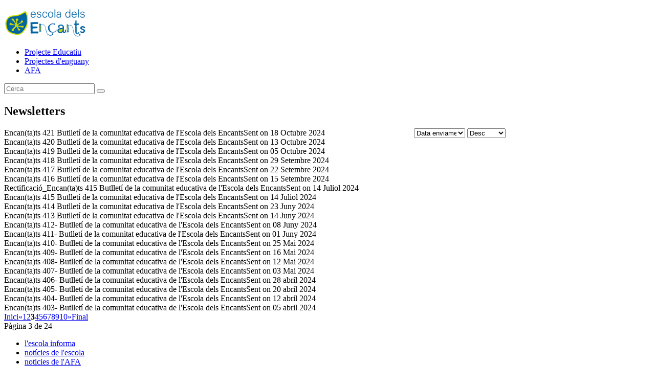

--- FILE ---
content_type: text/html; charset=utf-8
request_url: https://escoladelsencants.cat/component/acymailing/archive/listing?start=40
body_size: 5229
content:
<!DOCTYPE HTML>
<html prefix="og: http://ogp.me/ns#" lang="ca-es" dir="ltr">

<head>
<meta charset="utf-8" />
<meta http-equiv="X-UA-Compatible" content="IE=edge,chrome=1">
<meta name="viewport" content="width=device-width, initial-scale=1">
<base href="https://escoladelsencants.cat/component/acymailing/archive/listing" />
	<meta http-equiv="content-type" content="text/html; charset=utf-8" />
	<meta name="description" content="L'Escola dels Encants és un centre educatiu de Barcelona. Respecte pels infants, participació de les famílies i compromís amb el món." />
	<meta name="generator" content="Joomla! - Open Source Content Management" />
	<title>Newsletters - Escola dels Encants</title>
	<link href="https://escoladelsencants.cat/component/search/?Itemid=184&amp;ctrl=archive&amp;task=listing&amp;format=opensearch" rel="search" title="Cercar Escola dels Encants" type="application/opensearchdescription+xml" />
	<link href="/templates/yoo_solar/favicon.ico" rel="shortcut icon" type="image/vnd.microsoft.icon" />
	<link href="/index.php?option=com_ajax&plugin=arktypography&format=json" rel="stylesheet" type="text/css" />
	<link href="https://cdnjs.cloudflare.com/ajax/libs/simple-line-icons/2.4.1/css/simple-line-icons.min.css" rel="stylesheet" type="text/css" />
	<link href="/components/com_k2/css/k2.css?v=2.8.0" rel="stylesheet" type="text/css" />
	<link href="/media/com_acymailing/css/component_default.css?v=1513940742" rel="stylesheet" type="text/css" />
	<link href="/media/com_acymailing/css/acypopup.css?v=1513940718" rel="stylesheet" type="text/css" />
	<link href="/plugins/system/jce/css/content.css?47cabf29539eb75cd27a222cb6264e49" rel="stylesheet" type="text/css" />
	<link href="/templates/yoo_solar/css/bootstrap.css" rel="stylesheet" type="text/css" />
	<link href="/modules/mod_cookiesaccept/screen.css" rel="stylesheet" type="text/css" />
	<link href="https://escoladelsencants.cat/media/editors/arkeditor/css/squeezebox.css" rel="stylesheet" type="text/css" />
	<link href="/media/widgetkit/wk-styles-eaee9eaa.css" rel="stylesheet" type="text/css" id="wk-styles-css" />
	<script src="/media/k2/assets/js/k2.frontend.js?v=2.8.0&amp;sitepath=/" type="text/javascript"></script>
	<script src="https://escoladelsencants.cat/media/system/js/core.js?v=1688826200" type="text/javascript"></script>
	<script src="/media/com_acymailing/js/acymailing.js?v=581" type="text/javascript"></script>
	<script src="/media/com_acymailing/js/acymailing.js?v=1513940771" type="text/javascript"></script>
	<script src="/media/jui/js/jquery.min.js?47cabf29539eb75cd27a222cb6264e49" type="text/javascript"></script>
	<script src="/media/jui/js/jquery-noconflict.js?47cabf29539eb75cd27a222cb6264e49" type="text/javascript"></script>
	<script src="/media/jui/js/jquery-migrate.min.js?47cabf29539eb75cd27a222cb6264e49" type="text/javascript"></script>
	<script src="https://escoladelsencants.cat/media/editors/arkeditor/js/jquery.easing.min.js" type="text/javascript"></script>
	<script src="https://escoladelsencants.cat/media/editors/arkeditor/js/squeezebox.min.js" type="text/javascript"></script>
	<script src="/media/widgetkit/uikit2-09b7130a.js" type="text/javascript"></script>
	<script src="/media/widgetkit/wk-scripts-60df14e7.js" type="text/javascript"></script>
	<script type="text/javascript">
function tableOrdering( order, dir, task ){
			var form = document.adminForm;

			form.filter_order.value 	= order;
			form.filter_order_Dir.value	= dir;
			document.adminForm.submit( task );
		}

		function changeReceiveEmail(checkedbox){
			var form = document.adminForm;
			if(checkedbox){
				form.nbreceiveemail.value++;
			}else{
				form.nbreceiveemail.value--;
			}

			if(form.nbreceiveemail.value > 0 ){
				document.getElementById('receiveemailbox').className = 'receiveemailbox receiveemailbox_visible';
			}else{
				document.getElementById('receiveemailbox').className = 'receiveemailbox receiveemailbox_hidden';
			}
		}
		(function()
				{
					if(typeof jQuery == 'undefined')
						return;
					
					jQuery(function($)
					{
						if($.fn.squeezeBox)
						{
							$( 'a.modal' ).squeezeBox({ parse: 'rel' });
				
							$( 'img.modal' ).each( function( i, el )
							{
								$(el).squeezeBox({
									handler: 'image',
									url: $( el ).attr( 'src' )
								});
							})
						}
						else if(typeof(SqueezeBox) !== 'undefined')
						{
							$( 'img.modal' ).each( function( i, el )
							{
								SqueezeBox.assign( el, 
								{
									handler: 'image',
									url: $( el ).attr( 'src' )
								});
							});
						}
						
						function jModalClose() 
						{
							if(typeof(SqueezeBox) == 'object')
								SqueezeBox.close();
							else
								ARK.squeezeBox.close();
						}
					
					});
				})();
	</script>

<link rel="apple-touch-icon-precomposed" href="/templates/yoo_solar/apple_touch_icon.png" />
<link rel="stylesheet" href="/templates/yoo_solar/css/base.css" />
<link rel="stylesheet" href="/templates/yoo_solar/css/layout.css" />
<link rel="stylesheet" href="/templates/yoo_solar/css/menus.css" />
<style>.wrapper { max-width: 980px; }
#maininner { width: 100%; }
#menu .dropdown { width: 280px; }
#menu .columns2 { width: 560px; }
#menu .columns3 { width: 840px; }
#menu .columns4 { width: 1120px; }</style>
<link rel="stylesheet" href="/templates/yoo_solar/css/modules.css" />
<link rel="stylesheet" href="/templates/yoo_solar/css/tools.css" />
<link rel="stylesheet" href="/templates/yoo_solar/css/system.css" />
<link rel="stylesheet" href="/templates/yoo_solar/css/extensions.css" />
<link rel="stylesheet" href="/templates/yoo_solar/css/custom.css" />
<link rel="stylesheet" href="/templates/yoo_solar/css/animation.css" />
<link rel="stylesheet" href="/templates/yoo_solar/css/texture/linenfabric.css" />
<link rel="stylesheet" href="/templates/yoo_solar/css/color/green.css" />
<link rel="stylesheet" href="/templates/yoo_solar/css/font1/opensans.css" />
<link rel="stylesheet" href="/templates/yoo_solar/css/font2/yanonekaffeesatz.css" />
<link rel="stylesheet" href="/templates/yoo_solar/css/font3/yanonekaffeesatz.css" />
<link rel="stylesheet" href="/templates/yoo_solar/styles/encants/css/style.css" />
<link rel="stylesheet" href="/templates/yoo_solar/css/responsive.css" />
<link rel="stylesheet" href="/templates/yoo_solar/css/print.css" />
<link rel="stylesheet" href="/templates/yoo_solar/fonts/opensans.css" />
<link rel="stylesheet" href="/templates/yoo_solar/fonts/yanonekaffeesatz.css" />
<script src="/templates/yoo_solar/warp/js/warp.js"></script>
<script src="/templates/yoo_solar/warp/js/responsive.js"></script>
<script src="/templates/yoo_solar/warp/js/accordionmenu.js"></script>
<script src="/templates/yoo_solar/warp/js/dropdownmenu.js"></script>
<script src="/templates/yoo_solar/js/jquery.gridalicious.js"></script>
<script src="/templates/yoo_solar/js/template.js"></script>
<script src="/templates/yoo_solar/js/encants.js"></script>
</head>

<body oncontextmenu="return false" id="page" class="page  noblog " data-config='{"twitter":0,"plusone":0,"facebook":0}'>

	
	<div id="block-header">

		
				<div id="block-headerbar">
			<div class="wrapper ">

				<header id="header" class="clearfix">

						
					<a id="logo" href="https://escoladelsencants.cat">
<p><img alt="logo Escola dels Encants" class="size-auto" src="/images/B_Esc-identitatCorporativa/logoEscolaEncants(70h).png" width="160"></p>
</a>
					
										<div id="menubar">
						
												<nav id="menu"><ul class="menu menu-dropdown">
<li class="level1 item137"><a href="/projecte-educatiu" class="level1"><span>Projecte Educatiu</span></a></li><li class="level1 item138"><a href="/projectes-enguany" class="level1"><span>Projectes d'enguany</span></a></li><li class="level1 item139"><a href="/afa" class="level1"><span>AFA</span></a></li></ul></nav>
						
												<div id="search">
<form id="searchbox-131" class="searchbox" action="/component/acymailing/" method="post" role="search">
	<input type="text" value="" name="searchword" placeholder="Cerca" />
	<button type="reset" value="Reset"></button>
	<input type="hidden" name="task"   value="search" />
	<input type="hidden" name="option" value="com_search" />
	<input type="hidden" name="Itemid" value="184" />	
</form>

<script src="/templates/yoo_solar/warp/js/search.js"></script>
<script>
jQuery(function($) {
	$('#searchbox-131 input[name=searchword]').search({'url': '/component/search/?tmpl=raw&amp;type=json&amp;ordering=&amp;searchphrase=all', 'param': 'searchword', 'msgResultsHeader': 'Search Results', 'msgMoreResults': 'More Results', 'msgNoResults': 'No results found'}).placeholder();
});
</script></div>
												
					</div>
						

				</header>

			</div>
		</div>
		
	</div>

	
		<div id="block-main">
		<div class="wrapper ">
			
			
			
												
						<div id="main" class="grid-block">

				<div id="maininner" class="grid-box">

					
										<section id="content" class="grid-block"><div id="system-message-container">
	</div>

<div id="acyarchivelisting">
		<h1 class="contentheading">Newsletters</h1>
		<form action="/component/acymailing/listid-0" method="post" name="adminForm" id="adminForm" >
		<table style="width:100%" cellpadding="0" cellspacing="0" border="0" align="center" class="contentpane">
					<tr>
				<td>
									<span style="float:right;" id="orderingoption"><select id="ordering" name="ordering" size="1" style="width:100px;" onchange="this.form.submit();">
	<option value="senddate" selected="selected">Data enviament</option>
	<option value="subject">subject</option>
	<option value="created">Data de creaci&oacute;</option>
	<option value="mailid">Nombre ID</option>
</select>
 <select id="ordering_dir" name="ordering_dir" size="1" style="width:75px;" onchange="this.form.submit();">
	<option value="ASC">Asc</option>
	<option value="DESC" selected="selected">Desc</option>
</select>
</span><div class="archiveRow archiveRow1"><span class="acyarchivetitle"><a onclick="acymailing.openpopup('/component/acymailing/listid-1/mailid-527-421-butlleti-de-la-comunitat-educativa-de-l-escola-dels-encants?tmpl=component&tmpl=component',750,700); return false;" class="acymailingpopup " >Encan(ta)ts 421 Butlletí de la comunitat educativa de l'Escola dels Encants</a></span><span class="sentondate">Sent on 18 Octubre 2024</span></div><div class="archiveRow archiveRow2"><span class="acyarchivetitle"><a onclick="acymailing.openpopup('/component/acymailing/listid-1/mailid-526-420-butlleti-de-la-comunitat-educativa-de-l-escola-dels-encants?tmpl=component&tmpl=component',750,700); return false;" class="acymailingpopup " >Encan(ta)ts 420 Butlletí de la comunitat educativa de l'Escola dels Encants</a></span><span class="sentondate">Sent on 13 Octubre 2024</span></div><div class="archiveRow archiveRow1"><span class="acyarchivetitle"><a onclick="acymailing.openpopup('/component/acymailing/listid-1/mailid-525-419-butlleti-de-la-comunitat-educativa-de-l-escola-dels-encants?tmpl=component&tmpl=component',750,700); return false;" class="acymailingpopup " >Encan(ta)ts 419 Butlletí de la comunitat educativa de l'Escola dels Encants</a></span><span class="sentondate">Sent on 05 Octubre 2024</span></div><div class="archiveRow archiveRow2"><span class="acyarchivetitle"><a onclick="acymailing.openpopup('/component/acymailing/listid-1/mailid-524-418-butlleti-de-la-comunitat-educativa-de-l-escola-dels-encants?tmpl=component&tmpl=component',750,700); return false;" class="acymailingpopup " >Encan(ta)ts 418 Butlletí de la comunitat educativa de l'Escola dels Encants</a></span><span class="sentondate">Sent on 29 Setembre 2024</span></div><div class="archiveRow archiveRow1"><span class="acyarchivetitle"><a onclick="acymailing.openpopup('/component/acymailing/listid-1/mailid-523-417-butlleti-de-la-comunitat-educativa-de-l-escola-dels-encants?tmpl=component&tmpl=component',750,700); return false;" class="acymailingpopup " >Encan(ta)ts 417 Butlletí de la comunitat educativa de l'Escola dels Encants</a></span><span class="sentondate">Sent on 22 Setembre 2024</span></div><div class="archiveRow archiveRow2"><span class="acyarchivetitle"><a onclick="acymailing.openpopup('/component/acymailing/listid-1/mailid-522-416-butlleti-de-la-comunitat-educativa-de-l-escola-dels-encants?tmpl=component&tmpl=component',750,700); return false;" class="acymailingpopup " >Encan(ta)ts 416 Butlletí de la comunitat educativa de l'Escola dels Encants</a></span><span class="sentondate">Sent on 15 Setembre 2024</span></div><div class="archiveRow archiveRow1"><span class="acyarchivetitle"><a onclick="acymailing.openpopup('/component/acymailing/listid-1/mailid-521-415-butlleti-de-la-comunitat-educativa-de-l-escola-dels-encants?tmpl=component&tmpl=component',750,700); return false;" class="acymailingpopup " >Rectificació_Encan(ta)ts 415 Butlletí de la comunitat educativa de l'Escola dels Encants</a></span><span class="sentondate">Sent on 14 Juliol 2024</span></div><div class="archiveRow archiveRow2"><span class="acyarchivetitle"><a onclick="acymailing.openpopup('/component/acymailing/listid-1/mailid-520-415-butlleti-de-la-comunitat-educativa-de-l-escola-dels-encants?tmpl=component&tmpl=component',750,700); return false;" class="acymailingpopup " >Encan(ta)ts 415 Butlletí de la comunitat educativa de l'Escola dels Encants</a></span><span class="sentondate">Sent on 14 Juliol 2024</span></div><div class="archiveRow archiveRow1"><span class="acyarchivetitle"><a onclick="acymailing.openpopup('/component/acymailing/listid-1/mailid-519-414-butlleti-de-la-comunitat-educativa-de-l-escola-dels-encants?tmpl=component&tmpl=component',750,700); return false;" class="acymailingpopup " >Encan(ta)ts 414 Butlletí de la comunitat educativa de l'Escola dels Encants</a></span><span class="sentondate">Sent on 23 Juny 2024</span></div><div class="archiveRow archiveRow2"><span class="acyarchivetitle"><a onclick="acymailing.openpopup('/component/acymailing/listid-1/mailid-518-413-butlleti-de-la-comunitat-educativa-de-l-escola-dels-encants?tmpl=component&tmpl=component',750,700); return false;" class="acymailingpopup " >Encan(ta)ts 413 Butlletí de la comunitat educativa de l'Escola dels Encants</a></span><span class="sentondate">Sent on 14 Juny 2024</span></div><div class="archiveRow archiveRow1"><span class="acyarchivetitle"><a onclick="acymailing.openpopup('/component/acymailing/listid-1/mailid-517-412-butlleti-de-la-comunitat-educativa-de-l-escola-dels-encants?tmpl=component&tmpl=component',750,700); return false;" class="acymailingpopup " >Encan(ta)ts 412- Butlletí de la comunitat educativa de l'Escola dels Encants</a></span><span class="sentondate">Sent on 08 Juny 2024</span></div><div class="archiveRow archiveRow2"><span class="acyarchivetitle"><a onclick="acymailing.openpopup('/component/acymailing/listid-1/mailid-516-411-butlleti-de-la-comunitat-educativa-de-l-escola-dels-encants?tmpl=component&tmpl=component',750,700); return false;" class="acymailingpopup " >Encan(ta)ts 411- Butlletí de la comunitat educativa de l'Escola dels Encants</a></span><span class="sentondate">Sent on 01 Juny 2024</span></div><div class="archiveRow archiveRow1"><span class="acyarchivetitle"><a onclick="acymailing.openpopup('/component/acymailing/listid-1/mailid-515-410-butlleti-de-la-comunitat-educativa-de-l-escola-dels-encants?tmpl=component&tmpl=component',750,700); return false;" class="acymailingpopup " >Encan(ta)ts 410- Butlletí de la comunitat educativa de l'Escola dels Encants</a></span><span class="sentondate">Sent on 25 Mai 2024</span></div><div class="archiveRow archiveRow2"><span class="acyarchivetitle"><a onclick="acymailing.openpopup('/component/acymailing/listid-1/mailid-514-409-butlleti-de-la-comunitat-educativa-de-l-escola-dels-encants?tmpl=component&tmpl=component',750,700); return false;" class="acymailingpopup " >Encan(ta)ts 409- Butlletí de la comunitat educativa de l'Escola dels Encants</a></span><span class="sentondate">Sent on 16 Mai 2024</span></div><div class="archiveRow archiveRow1"><span class="acyarchivetitle"><a onclick="acymailing.openpopup('/component/acymailing/listid-1/mailid-513-408-butlleti-de-la-comunitat-educativa-de-l-escola-dels-encants?tmpl=component&tmpl=component',750,700); return false;" class="acymailingpopup " >Encan(ta)ts 408- Butlletí de la comunitat educativa de l'Escola dels Encants</a></span><span class="sentondate">Sent on 12 Mai 2024</span></div><div class="archiveRow archiveRow2"><span class="acyarchivetitle"><a onclick="acymailing.openpopup('/component/acymailing/listid-1/mailid-512-407-butlleti-de-la-comunitat-educativa-de-l-escola-dels-encants?tmpl=component&tmpl=component',750,700); return false;" class="acymailingpopup " >Encan(ta)ts 407- Butlletí de la comunitat educativa de l'Escola dels Encants</a></span><span class="sentondate">Sent on 03 Mai 2024</span></div><div class="archiveRow archiveRow1"><span class="acyarchivetitle"><a onclick="acymailing.openpopup('/component/acymailing/listid-1/mailid-511-406-butlleti-de-la-comunitat-educativa-de-l-escola-dels-encants?tmpl=component&tmpl=component',750,700); return false;" class="acymailingpopup " >Encan(ta)ts 406- Butlletí de la comunitat educativa de l'Escola dels Encants</a></span><span class="sentondate">Sent on 28 abril 2024</span></div><div class="archiveRow archiveRow2"><span class="acyarchivetitle"><a onclick="acymailing.openpopup('/component/acymailing/listid-1/mailid-510-405-butlleti-de-la-comunitat-educativa-de-l-escola-dels-encants?tmpl=component&tmpl=component',750,700); return false;" class="acymailingpopup " >Encan(ta)ts 405- Butlletí de la comunitat educativa de l'Escola dels Encants</a></span><span class="sentondate">Sent on 20 abril 2024</span></div><div class="archiveRow archiveRow1"><span class="acyarchivetitle"><a onclick="acymailing.openpopup('/component/acymailing/listid-1/mailid-509-404-butlleti-de-la-comunitat-educativa-de-l-escola-dels-encants?tmpl=component&tmpl=component',750,700); return false;" class="acymailingpopup " >Encan(ta)ts 404- Butlletí de la comunitat educativa de l'Escola dels Encants</a></span><span class="sentondate">Sent on 12 abril 2024</span></div><div class="archiveRow archiveRow2"><span class="acyarchivetitle"><a onclick="acymailing.openpopup('/component/acymailing/listid-1/mailid-508-403-butlleti-de-la-comunitat-educativa-de-l-escola-dels-encants?tmpl=component&tmpl=component',750,700); return false;" class="acymailingpopup " >Encan(ta)ts 403- Butlletí de la comunitat educativa de l'Escola dels Encants</a></span><span class="sentondate">Sent on 05 abril 2024</span></div><div class="archivePagination">
	<div class="sectiontablefooter pagination"><div class="pagination"><a class="first" href="/component/acymailing/archive/listing?start=0" title="Inici">Inici</a><a class="previous" href="/component/acymailing/archive/listing?start=20" title="«">«</a><a class="" href="/component/acymailing/archive/listing?start=0" title="1">1</a><a class="" href="/component/acymailing/archive/listing?start=20" title="2">2</a><strong>3</strong><a class="" href="/component/acymailing/archive/listing?start=60" title="4">4</a><a class="" href="/component/acymailing/archive/listing?start=80" title="5">5</a><a class="" href="/component/acymailing/archive/listing?start=100" title="6">6</a><a class="" href="/component/acymailing/archive/listing?start=120" title="7">7</a><a class="" href="/component/acymailing/archive/listing?start=140" title="8">8</a><a class="" href="/component/acymailing/archive/listing?start=160" title="9">9</a><a class="" href="/component/acymailing/archive/listing?start=180" title="10">10</a><a class="next" href="/component/acymailing/archive/listing?start=60" title="»">»</a><a class="last" href="/component/acymailing/archive/listing?start=460" title="Final">Final</a></div></div>
	<div class="sectiontablefooter">Pàgina 3 de 24</div>
</div>
										<input type="hidden" name="nbreceiveemail" value="0" />
				</td>
			</tr>
		</table>

			</form>
</div>
<!--  AcyMailing Component powered by http://www.acyba.com -->
		<!-- version Enterprise : 5.8.1 --></section>
					
					
				</div>
				
								
				
			</div>
			
		</div>
	</div>
		
			
	
		<div id="block-footer">
		<div class="wrapper ">

			<footer id="footer">

								<a id="totop-scroller" href="#page"></a>
				
				<div class="module   deepest">

			<ul class="menu menu-line">
<li class="level1 item136"><a href="/l-escola-informa" class="level1"><span>l'escola informa</span></a></li><li class="level1 item143"><a href="/noticies-escola" class="twoLinesHeight level1"><span>notícies de l'escola</span></a></li><li class="level1 item144"><a href="/noticies-afa" class="twoLinesHeight level1"><span>noticies de l'AFA</span></a></li><li class="level1 item291"><a href="/consell-infants" class="twoLinesHeight level1"><span><span class="icon" style="background-image: url('https://escoladelsencants.cat/images/B_Esc-identitatCorporativa/logoConsellInfantsHR.png');"> </span>Consell d'Infants</span></a></li><li class="level1 item146"><a href="/comunitat-petits" class="twoLinesHeight level1"><span>comunitat dels petits</span></a></li><li class="level1 item147"><a href="/comunitat-mitjans" class="twoLinesHeight level1"><span>comunitat dels mitjans</span></a></li><li class="level1 item148"><a href="/comunitat-grans" class="twoLinesHeight level1"><span>comunitat dels grans</span></a></li></ul>		
</div>
<div class="module   deepest">

			
<p>© 2009-2025 Escola dels Encants - <a href="/condicions-dus">avís legal</a></p>		
</div>
<div class="module   deepest">

			<!--googleoff: all-->
<div id="ca_banner" 
    style="bottom:0px;
            ">
    <h2 style="
		">Fem servir galetes i tecnologies similars</h2> 
    <p style="
				">Si continues navegant en aquest lloc, vol dir que hi estàs d'acord.        							<span class="infoplus info_modal" style="">+ info</span>
					        </p>
    <div class="accept" style="">HO ENTENC</div>
</div>
<div id="ca_info" style="">
    <div class="ca_info_close" style=""></div>
        <div id="ca_info_plus" style="">
            <p>Amb aquest avís, la XTEC comunica als usuaris/àries que utilitzen galetes (cookies) quan naveguen per les diferents pantalles i pàgines del web. Les galetes utilitzades per la XTEC són emmagatzemades al disc dur de l’usuari/ària però no poden llegir les dades contingudes al disc ni els arxius creats per altres proveïdors. La XTEC utilitza les galetes amb l’objectiu de reconèixer paràmetres dels usuaris/àries a efectes estadístics i per millorar el servei. Així mateix, són utilitzades de manera totalment anònima sobre dades d’accés (data, hora, minut, freqüència, etc.), per a mesurar alguns paràmetres de trànsit en el lloc web i calcular el nombre de visites, de manera que la XTEC pugui ajustar els serveis oferts.</p>

<p />Més informació legal a la pàgina de  <a href="http://www.escoladelsencants.cat/condicions-dus">Condicions d'ús</a>        </div>
</div>


<script type="text/javascript">
    jQuery(document).ready(function () { 
	
	function setCookie(c_name,value,exdays)
	{
		var exdate=new Date();
		exdate.setDate(exdate.getDate() + exdays);
		var c_value=escape(value) + ((exdays==null) ? "" : "; expires="+exdate.toUTCString()) + "; path=/";
		document.cookie=c_name + "=" + c_value;
	}
	
	function readCookie(name) {
		var nameEQ = name + "=";
		var ca = document.cookie.split(';');
		for(var i=0;i < ca.length;i++) {
			var c = ca[i];
			while (c.charAt(0)==' ') c = c.substring(1,c.length);
			if (c.indexOf(nameEQ) == 0) return c.substring(nameEQ.length,c.length);
			}
		return null;
	}
    
	var $ca_banner = jQuery('#ca_banner');
    var $ca_infoplus = jQuery('.infoplus.info_modal');
    var $ca_info = jQuery('#ca_info');
    var $ca_info_close = jQuery('.ca_info_close');
    var $ca_infoaccept = jQuery('.accept');
    
	var cookieaccept = readCookie('cookieaccept');
	if(!(cookieaccept == "yes")){
	
		$ca_banner.delay(1000).slideDown('fast'); 
        $ca_infoplus.click(function(){
            $ca_info.fadeIn("fast");
        });
        $ca_info_close.click(function(){
            $ca_info.fadeOut("slow");
        });
        $ca_infoaccept.click(function(){
			setCookie("cookieaccept","yes",365);
            jQuery.post('https://escoladelsencants.cat/component/acymailing/archive/listing', 'set_cookie=1', function(){});
            $ca_banner.slideUp('slow');
            $ca_info.fadeOut("slow");
        });
       } 
    });
</script>
<!--googleon: all-->
		
</div>
			</footer>
			
		</div>
	</div>
	
		
</body>
</html>
